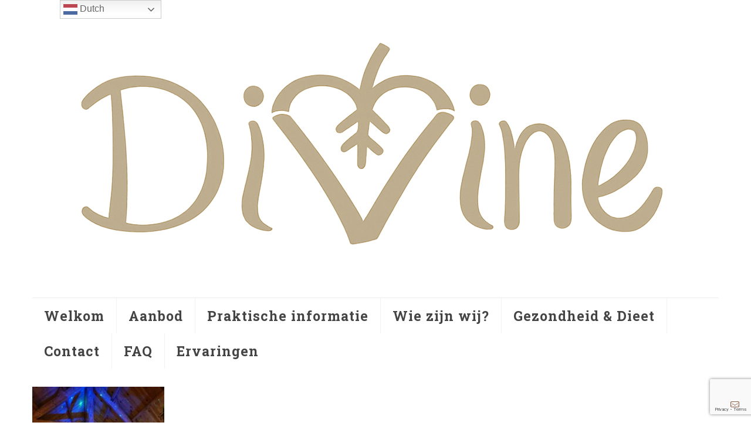

--- FILE ---
content_type: text/html; charset=utf-8
request_url: https://www.google.com/recaptcha/api2/anchor?ar=1&k=6LclHBgqAAAAAMURg3C3trJqwkdmJSHjJrN3oerx&co=aHR0cHM6Ly9kaXZpbmUtaGVhbGluZy5ubDo0NDM.&hl=en&v=PoyoqOPhxBO7pBk68S4YbpHZ&size=invisible&anchor-ms=20000&execute-ms=30000&cb=o06zc0bsizhl
body_size: 48656
content:
<!DOCTYPE HTML><html dir="ltr" lang="en"><head><meta http-equiv="Content-Type" content="text/html; charset=UTF-8">
<meta http-equiv="X-UA-Compatible" content="IE=edge">
<title>reCAPTCHA</title>
<style type="text/css">
/* cyrillic-ext */
@font-face {
  font-family: 'Roboto';
  font-style: normal;
  font-weight: 400;
  font-stretch: 100%;
  src: url(//fonts.gstatic.com/s/roboto/v48/KFO7CnqEu92Fr1ME7kSn66aGLdTylUAMa3GUBHMdazTgWw.woff2) format('woff2');
  unicode-range: U+0460-052F, U+1C80-1C8A, U+20B4, U+2DE0-2DFF, U+A640-A69F, U+FE2E-FE2F;
}
/* cyrillic */
@font-face {
  font-family: 'Roboto';
  font-style: normal;
  font-weight: 400;
  font-stretch: 100%;
  src: url(//fonts.gstatic.com/s/roboto/v48/KFO7CnqEu92Fr1ME7kSn66aGLdTylUAMa3iUBHMdazTgWw.woff2) format('woff2');
  unicode-range: U+0301, U+0400-045F, U+0490-0491, U+04B0-04B1, U+2116;
}
/* greek-ext */
@font-face {
  font-family: 'Roboto';
  font-style: normal;
  font-weight: 400;
  font-stretch: 100%;
  src: url(//fonts.gstatic.com/s/roboto/v48/KFO7CnqEu92Fr1ME7kSn66aGLdTylUAMa3CUBHMdazTgWw.woff2) format('woff2');
  unicode-range: U+1F00-1FFF;
}
/* greek */
@font-face {
  font-family: 'Roboto';
  font-style: normal;
  font-weight: 400;
  font-stretch: 100%;
  src: url(//fonts.gstatic.com/s/roboto/v48/KFO7CnqEu92Fr1ME7kSn66aGLdTylUAMa3-UBHMdazTgWw.woff2) format('woff2');
  unicode-range: U+0370-0377, U+037A-037F, U+0384-038A, U+038C, U+038E-03A1, U+03A3-03FF;
}
/* math */
@font-face {
  font-family: 'Roboto';
  font-style: normal;
  font-weight: 400;
  font-stretch: 100%;
  src: url(//fonts.gstatic.com/s/roboto/v48/KFO7CnqEu92Fr1ME7kSn66aGLdTylUAMawCUBHMdazTgWw.woff2) format('woff2');
  unicode-range: U+0302-0303, U+0305, U+0307-0308, U+0310, U+0312, U+0315, U+031A, U+0326-0327, U+032C, U+032F-0330, U+0332-0333, U+0338, U+033A, U+0346, U+034D, U+0391-03A1, U+03A3-03A9, U+03B1-03C9, U+03D1, U+03D5-03D6, U+03F0-03F1, U+03F4-03F5, U+2016-2017, U+2034-2038, U+203C, U+2040, U+2043, U+2047, U+2050, U+2057, U+205F, U+2070-2071, U+2074-208E, U+2090-209C, U+20D0-20DC, U+20E1, U+20E5-20EF, U+2100-2112, U+2114-2115, U+2117-2121, U+2123-214F, U+2190, U+2192, U+2194-21AE, U+21B0-21E5, U+21F1-21F2, U+21F4-2211, U+2213-2214, U+2216-22FF, U+2308-230B, U+2310, U+2319, U+231C-2321, U+2336-237A, U+237C, U+2395, U+239B-23B7, U+23D0, U+23DC-23E1, U+2474-2475, U+25AF, U+25B3, U+25B7, U+25BD, U+25C1, U+25CA, U+25CC, U+25FB, U+266D-266F, U+27C0-27FF, U+2900-2AFF, U+2B0E-2B11, U+2B30-2B4C, U+2BFE, U+3030, U+FF5B, U+FF5D, U+1D400-1D7FF, U+1EE00-1EEFF;
}
/* symbols */
@font-face {
  font-family: 'Roboto';
  font-style: normal;
  font-weight: 400;
  font-stretch: 100%;
  src: url(//fonts.gstatic.com/s/roboto/v48/KFO7CnqEu92Fr1ME7kSn66aGLdTylUAMaxKUBHMdazTgWw.woff2) format('woff2');
  unicode-range: U+0001-000C, U+000E-001F, U+007F-009F, U+20DD-20E0, U+20E2-20E4, U+2150-218F, U+2190, U+2192, U+2194-2199, U+21AF, U+21E6-21F0, U+21F3, U+2218-2219, U+2299, U+22C4-22C6, U+2300-243F, U+2440-244A, U+2460-24FF, U+25A0-27BF, U+2800-28FF, U+2921-2922, U+2981, U+29BF, U+29EB, U+2B00-2BFF, U+4DC0-4DFF, U+FFF9-FFFB, U+10140-1018E, U+10190-1019C, U+101A0, U+101D0-101FD, U+102E0-102FB, U+10E60-10E7E, U+1D2C0-1D2D3, U+1D2E0-1D37F, U+1F000-1F0FF, U+1F100-1F1AD, U+1F1E6-1F1FF, U+1F30D-1F30F, U+1F315, U+1F31C, U+1F31E, U+1F320-1F32C, U+1F336, U+1F378, U+1F37D, U+1F382, U+1F393-1F39F, U+1F3A7-1F3A8, U+1F3AC-1F3AF, U+1F3C2, U+1F3C4-1F3C6, U+1F3CA-1F3CE, U+1F3D4-1F3E0, U+1F3ED, U+1F3F1-1F3F3, U+1F3F5-1F3F7, U+1F408, U+1F415, U+1F41F, U+1F426, U+1F43F, U+1F441-1F442, U+1F444, U+1F446-1F449, U+1F44C-1F44E, U+1F453, U+1F46A, U+1F47D, U+1F4A3, U+1F4B0, U+1F4B3, U+1F4B9, U+1F4BB, U+1F4BF, U+1F4C8-1F4CB, U+1F4D6, U+1F4DA, U+1F4DF, U+1F4E3-1F4E6, U+1F4EA-1F4ED, U+1F4F7, U+1F4F9-1F4FB, U+1F4FD-1F4FE, U+1F503, U+1F507-1F50B, U+1F50D, U+1F512-1F513, U+1F53E-1F54A, U+1F54F-1F5FA, U+1F610, U+1F650-1F67F, U+1F687, U+1F68D, U+1F691, U+1F694, U+1F698, U+1F6AD, U+1F6B2, U+1F6B9-1F6BA, U+1F6BC, U+1F6C6-1F6CF, U+1F6D3-1F6D7, U+1F6E0-1F6EA, U+1F6F0-1F6F3, U+1F6F7-1F6FC, U+1F700-1F7FF, U+1F800-1F80B, U+1F810-1F847, U+1F850-1F859, U+1F860-1F887, U+1F890-1F8AD, U+1F8B0-1F8BB, U+1F8C0-1F8C1, U+1F900-1F90B, U+1F93B, U+1F946, U+1F984, U+1F996, U+1F9E9, U+1FA00-1FA6F, U+1FA70-1FA7C, U+1FA80-1FA89, U+1FA8F-1FAC6, U+1FACE-1FADC, U+1FADF-1FAE9, U+1FAF0-1FAF8, U+1FB00-1FBFF;
}
/* vietnamese */
@font-face {
  font-family: 'Roboto';
  font-style: normal;
  font-weight: 400;
  font-stretch: 100%;
  src: url(//fonts.gstatic.com/s/roboto/v48/KFO7CnqEu92Fr1ME7kSn66aGLdTylUAMa3OUBHMdazTgWw.woff2) format('woff2');
  unicode-range: U+0102-0103, U+0110-0111, U+0128-0129, U+0168-0169, U+01A0-01A1, U+01AF-01B0, U+0300-0301, U+0303-0304, U+0308-0309, U+0323, U+0329, U+1EA0-1EF9, U+20AB;
}
/* latin-ext */
@font-face {
  font-family: 'Roboto';
  font-style: normal;
  font-weight: 400;
  font-stretch: 100%;
  src: url(//fonts.gstatic.com/s/roboto/v48/KFO7CnqEu92Fr1ME7kSn66aGLdTylUAMa3KUBHMdazTgWw.woff2) format('woff2');
  unicode-range: U+0100-02BA, U+02BD-02C5, U+02C7-02CC, U+02CE-02D7, U+02DD-02FF, U+0304, U+0308, U+0329, U+1D00-1DBF, U+1E00-1E9F, U+1EF2-1EFF, U+2020, U+20A0-20AB, U+20AD-20C0, U+2113, U+2C60-2C7F, U+A720-A7FF;
}
/* latin */
@font-face {
  font-family: 'Roboto';
  font-style: normal;
  font-weight: 400;
  font-stretch: 100%;
  src: url(//fonts.gstatic.com/s/roboto/v48/KFO7CnqEu92Fr1ME7kSn66aGLdTylUAMa3yUBHMdazQ.woff2) format('woff2');
  unicode-range: U+0000-00FF, U+0131, U+0152-0153, U+02BB-02BC, U+02C6, U+02DA, U+02DC, U+0304, U+0308, U+0329, U+2000-206F, U+20AC, U+2122, U+2191, U+2193, U+2212, U+2215, U+FEFF, U+FFFD;
}
/* cyrillic-ext */
@font-face {
  font-family: 'Roboto';
  font-style: normal;
  font-weight: 500;
  font-stretch: 100%;
  src: url(//fonts.gstatic.com/s/roboto/v48/KFO7CnqEu92Fr1ME7kSn66aGLdTylUAMa3GUBHMdazTgWw.woff2) format('woff2');
  unicode-range: U+0460-052F, U+1C80-1C8A, U+20B4, U+2DE0-2DFF, U+A640-A69F, U+FE2E-FE2F;
}
/* cyrillic */
@font-face {
  font-family: 'Roboto';
  font-style: normal;
  font-weight: 500;
  font-stretch: 100%;
  src: url(//fonts.gstatic.com/s/roboto/v48/KFO7CnqEu92Fr1ME7kSn66aGLdTylUAMa3iUBHMdazTgWw.woff2) format('woff2');
  unicode-range: U+0301, U+0400-045F, U+0490-0491, U+04B0-04B1, U+2116;
}
/* greek-ext */
@font-face {
  font-family: 'Roboto';
  font-style: normal;
  font-weight: 500;
  font-stretch: 100%;
  src: url(//fonts.gstatic.com/s/roboto/v48/KFO7CnqEu92Fr1ME7kSn66aGLdTylUAMa3CUBHMdazTgWw.woff2) format('woff2');
  unicode-range: U+1F00-1FFF;
}
/* greek */
@font-face {
  font-family: 'Roboto';
  font-style: normal;
  font-weight: 500;
  font-stretch: 100%;
  src: url(//fonts.gstatic.com/s/roboto/v48/KFO7CnqEu92Fr1ME7kSn66aGLdTylUAMa3-UBHMdazTgWw.woff2) format('woff2');
  unicode-range: U+0370-0377, U+037A-037F, U+0384-038A, U+038C, U+038E-03A1, U+03A3-03FF;
}
/* math */
@font-face {
  font-family: 'Roboto';
  font-style: normal;
  font-weight: 500;
  font-stretch: 100%;
  src: url(//fonts.gstatic.com/s/roboto/v48/KFO7CnqEu92Fr1ME7kSn66aGLdTylUAMawCUBHMdazTgWw.woff2) format('woff2');
  unicode-range: U+0302-0303, U+0305, U+0307-0308, U+0310, U+0312, U+0315, U+031A, U+0326-0327, U+032C, U+032F-0330, U+0332-0333, U+0338, U+033A, U+0346, U+034D, U+0391-03A1, U+03A3-03A9, U+03B1-03C9, U+03D1, U+03D5-03D6, U+03F0-03F1, U+03F4-03F5, U+2016-2017, U+2034-2038, U+203C, U+2040, U+2043, U+2047, U+2050, U+2057, U+205F, U+2070-2071, U+2074-208E, U+2090-209C, U+20D0-20DC, U+20E1, U+20E5-20EF, U+2100-2112, U+2114-2115, U+2117-2121, U+2123-214F, U+2190, U+2192, U+2194-21AE, U+21B0-21E5, U+21F1-21F2, U+21F4-2211, U+2213-2214, U+2216-22FF, U+2308-230B, U+2310, U+2319, U+231C-2321, U+2336-237A, U+237C, U+2395, U+239B-23B7, U+23D0, U+23DC-23E1, U+2474-2475, U+25AF, U+25B3, U+25B7, U+25BD, U+25C1, U+25CA, U+25CC, U+25FB, U+266D-266F, U+27C0-27FF, U+2900-2AFF, U+2B0E-2B11, U+2B30-2B4C, U+2BFE, U+3030, U+FF5B, U+FF5D, U+1D400-1D7FF, U+1EE00-1EEFF;
}
/* symbols */
@font-face {
  font-family: 'Roboto';
  font-style: normal;
  font-weight: 500;
  font-stretch: 100%;
  src: url(//fonts.gstatic.com/s/roboto/v48/KFO7CnqEu92Fr1ME7kSn66aGLdTylUAMaxKUBHMdazTgWw.woff2) format('woff2');
  unicode-range: U+0001-000C, U+000E-001F, U+007F-009F, U+20DD-20E0, U+20E2-20E4, U+2150-218F, U+2190, U+2192, U+2194-2199, U+21AF, U+21E6-21F0, U+21F3, U+2218-2219, U+2299, U+22C4-22C6, U+2300-243F, U+2440-244A, U+2460-24FF, U+25A0-27BF, U+2800-28FF, U+2921-2922, U+2981, U+29BF, U+29EB, U+2B00-2BFF, U+4DC0-4DFF, U+FFF9-FFFB, U+10140-1018E, U+10190-1019C, U+101A0, U+101D0-101FD, U+102E0-102FB, U+10E60-10E7E, U+1D2C0-1D2D3, U+1D2E0-1D37F, U+1F000-1F0FF, U+1F100-1F1AD, U+1F1E6-1F1FF, U+1F30D-1F30F, U+1F315, U+1F31C, U+1F31E, U+1F320-1F32C, U+1F336, U+1F378, U+1F37D, U+1F382, U+1F393-1F39F, U+1F3A7-1F3A8, U+1F3AC-1F3AF, U+1F3C2, U+1F3C4-1F3C6, U+1F3CA-1F3CE, U+1F3D4-1F3E0, U+1F3ED, U+1F3F1-1F3F3, U+1F3F5-1F3F7, U+1F408, U+1F415, U+1F41F, U+1F426, U+1F43F, U+1F441-1F442, U+1F444, U+1F446-1F449, U+1F44C-1F44E, U+1F453, U+1F46A, U+1F47D, U+1F4A3, U+1F4B0, U+1F4B3, U+1F4B9, U+1F4BB, U+1F4BF, U+1F4C8-1F4CB, U+1F4D6, U+1F4DA, U+1F4DF, U+1F4E3-1F4E6, U+1F4EA-1F4ED, U+1F4F7, U+1F4F9-1F4FB, U+1F4FD-1F4FE, U+1F503, U+1F507-1F50B, U+1F50D, U+1F512-1F513, U+1F53E-1F54A, U+1F54F-1F5FA, U+1F610, U+1F650-1F67F, U+1F687, U+1F68D, U+1F691, U+1F694, U+1F698, U+1F6AD, U+1F6B2, U+1F6B9-1F6BA, U+1F6BC, U+1F6C6-1F6CF, U+1F6D3-1F6D7, U+1F6E0-1F6EA, U+1F6F0-1F6F3, U+1F6F7-1F6FC, U+1F700-1F7FF, U+1F800-1F80B, U+1F810-1F847, U+1F850-1F859, U+1F860-1F887, U+1F890-1F8AD, U+1F8B0-1F8BB, U+1F8C0-1F8C1, U+1F900-1F90B, U+1F93B, U+1F946, U+1F984, U+1F996, U+1F9E9, U+1FA00-1FA6F, U+1FA70-1FA7C, U+1FA80-1FA89, U+1FA8F-1FAC6, U+1FACE-1FADC, U+1FADF-1FAE9, U+1FAF0-1FAF8, U+1FB00-1FBFF;
}
/* vietnamese */
@font-face {
  font-family: 'Roboto';
  font-style: normal;
  font-weight: 500;
  font-stretch: 100%;
  src: url(//fonts.gstatic.com/s/roboto/v48/KFO7CnqEu92Fr1ME7kSn66aGLdTylUAMa3OUBHMdazTgWw.woff2) format('woff2');
  unicode-range: U+0102-0103, U+0110-0111, U+0128-0129, U+0168-0169, U+01A0-01A1, U+01AF-01B0, U+0300-0301, U+0303-0304, U+0308-0309, U+0323, U+0329, U+1EA0-1EF9, U+20AB;
}
/* latin-ext */
@font-face {
  font-family: 'Roboto';
  font-style: normal;
  font-weight: 500;
  font-stretch: 100%;
  src: url(//fonts.gstatic.com/s/roboto/v48/KFO7CnqEu92Fr1ME7kSn66aGLdTylUAMa3KUBHMdazTgWw.woff2) format('woff2');
  unicode-range: U+0100-02BA, U+02BD-02C5, U+02C7-02CC, U+02CE-02D7, U+02DD-02FF, U+0304, U+0308, U+0329, U+1D00-1DBF, U+1E00-1E9F, U+1EF2-1EFF, U+2020, U+20A0-20AB, U+20AD-20C0, U+2113, U+2C60-2C7F, U+A720-A7FF;
}
/* latin */
@font-face {
  font-family: 'Roboto';
  font-style: normal;
  font-weight: 500;
  font-stretch: 100%;
  src: url(//fonts.gstatic.com/s/roboto/v48/KFO7CnqEu92Fr1ME7kSn66aGLdTylUAMa3yUBHMdazQ.woff2) format('woff2');
  unicode-range: U+0000-00FF, U+0131, U+0152-0153, U+02BB-02BC, U+02C6, U+02DA, U+02DC, U+0304, U+0308, U+0329, U+2000-206F, U+20AC, U+2122, U+2191, U+2193, U+2212, U+2215, U+FEFF, U+FFFD;
}
/* cyrillic-ext */
@font-face {
  font-family: 'Roboto';
  font-style: normal;
  font-weight: 900;
  font-stretch: 100%;
  src: url(//fonts.gstatic.com/s/roboto/v48/KFO7CnqEu92Fr1ME7kSn66aGLdTylUAMa3GUBHMdazTgWw.woff2) format('woff2');
  unicode-range: U+0460-052F, U+1C80-1C8A, U+20B4, U+2DE0-2DFF, U+A640-A69F, U+FE2E-FE2F;
}
/* cyrillic */
@font-face {
  font-family: 'Roboto';
  font-style: normal;
  font-weight: 900;
  font-stretch: 100%;
  src: url(//fonts.gstatic.com/s/roboto/v48/KFO7CnqEu92Fr1ME7kSn66aGLdTylUAMa3iUBHMdazTgWw.woff2) format('woff2');
  unicode-range: U+0301, U+0400-045F, U+0490-0491, U+04B0-04B1, U+2116;
}
/* greek-ext */
@font-face {
  font-family: 'Roboto';
  font-style: normal;
  font-weight: 900;
  font-stretch: 100%;
  src: url(//fonts.gstatic.com/s/roboto/v48/KFO7CnqEu92Fr1ME7kSn66aGLdTylUAMa3CUBHMdazTgWw.woff2) format('woff2');
  unicode-range: U+1F00-1FFF;
}
/* greek */
@font-face {
  font-family: 'Roboto';
  font-style: normal;
  font-weight: 900;
  font-stretch: 100%;
  src: url(//fonts.gstatic.com/s/roboto/v48/KFO7CnqEu92Fr1ME7kSn66aGLdTylUAMa3-UBHMdazTgWw.woff2) format('woff2');
  unicode-range: U+0370-0377, U+037A-037F, U+0384-038A, U+038C, U+038E-03A1, U+03A3-03FF;
}
/* math */
@font-face {
  font-family: 'Roboto';
  font-style: normal;
  font-weight: 900;
  font-stretch: 100%;
  src: url(//fonts.gstatic.com/s/roboto/v48/KFO7CnqEu92Fr1ME7kSn66aGLdTylUAMawCUBHMdazTgWw.woff2) format('woff2');
  unicode-range: U+0302-0303, U+0305, U+0307-0308, U+0310, U+0312, U+0315, U+031A, U+0326-0327, U+032C, U+032F-0330, U+0332-0333, U+0338, U+033A, U+0346, U+034D, U+0391-03A1, U+03A3-03A9, U+03B1-03C9, U+03D1, U+03D5-03D6, U+03F0-03F1, U+03F4-03F5, U+2016-2017, U+2034-2038, U+203C, U+2040, U+2043, U+2047, U+2050, U+2057, U+205F, U+2070-2071, U+2074-208E, U+2090-209C, U+20D0-20DC, U+20E1, U+20E5-20EF, U+2100-2112, U+2114-2115, U+2117-2121, U+2123-214F, U+2190, U+2192, U+2194-21AE, U+21B0-21E5, U+21F1-21F2, U+21F4-2211, U+2213-2214, U+2216-22FF, U+2308-230B, U+2310, U+2319, U+231C-2321, U+2336-237A, U+237C, U+2395, U+239B-23B7, U+23D0, U+23DC-23E1, U+2474-2475, U+25AF, U+25B3, U+25B7, U+25BD, U+25C1, U+25CA, U+25CC, U+25FB, U+266D-266F, U+27C0-27FF, U+2900-2AFF, U+2B0E-2B11, U+2B30-2B4C, U+2BFE, U+3030, U+FF5B, U+FF5D, U+1D400-1D7FF, U+1EE00-1EEFF;
}
/* symbols */
@font-face {
  font-family: 'Roboto';
  font-style: normal;
  font-weight: 900;
  font-stretch: 100%;
  src: url(//fonts.gstatic.com/s/roboto/v48/KFO7CnqEu92Fr1ME7kSn66aGLdTylUAMaxKUBHMdazTgWw.woff2) format('woff2');
  unicode-range: U+0001-000C, U+000E-001F, U+007F-009F, U+20DD-20E0, U+20E2-20E4, U+2150-218F, U+2190, U+2192, U+2194-2199, U+21AF, U+21E6-21F0, U+21F3, U+2218-2219, U+2299, U+22C4-22C6, U+2300-243F, U+2440-244A, U+2460-24FF, U+25A0-27BF, U+2800-28FF, U+2921-2922, U+2981, U+29BF, U+29EB, U+2B00-2BFF, U+4DC0-4DFF, U+FFF9-FFFB, U+10140-1018E, U+10190-1019C, U+101A0, U+101D0-101FD, U+102E0-102FB, U+10E60-10E7E, U+1D2C0-1D2D3, U+1D2E0-1D37F, U+1F000-1F0FF, U+1F100-1F1AD, U+1F1E6-1F1FF, U+1F30D-1F30F, U+1F315, U+1F31C, U+1F31E, U+1F320-1F32C, U+1F336, U+1F378, U+1F37D, U+1F382, U+1F393-1F39F, U+1F3A7-1F3A8, U+1F3AC-1F3AF, U+1F3C2, U+1F3C4-1F3C6, U+1F3CA-1F3CE, U+1F3D4-1F3E0, U+1F3ED, U+1F3F1-1F3F3, U+1F3F5-1F3F7, U+1F408, U+1F415, U+1F41F, U+1F426, U+1F43F, U+1F441-1F442, U+1F444, U+1F446-1F449, U+1F44C-1F44E, U+1F453, U+1F46A, U+1F47D, U+1F4A3, U+1F4B0, U+1F4B3, U+1F4B9, U+1F4BB, U+1F4BF, U+1F4C8-1F4CB, U+1F4D6, U+1F4DA, U+1F4DF, U+1F4E3-1F4E6, U+1F4EA-1F4ED, U+1F4F7, U+1F4F9-1F4FB, U+1F4FD-1F4FE, U+1F503, U+1F507-1F50B, U+1F50D, U+1F512-1F513, U+1F53E-1F54A, U+1F54F-1F5FA, U+1F610, U+1F650-1F67F, U+1F687, U+1F68D, U+1F691, U+1F694, U+1F698, U+1F6AD, U+1F6B2, U+1F6B9-1F6BA, U+1F6BC, U+1F6C6-1F6CF, U+1F6D3-1F6D7, U+1F6E0-1F6EA, U+1F6F0-1F6F3, U+1F6F7-1F6FC, U+1F700-1F7FF, U+1F800-1F80B, U+1F810-1F847, U+1F850-1F859, U+1F860-1F887, U+1F890-1F8AD, U+1F8B0-1F8BB, U+1F8C0-1F8C1, U+1F900-1F90B, U+1F93B, U+1F946, U+1F984, U+1F996, U+1F9E9, U+1FA00-1FA6F, U+1FA70-1FA7C, U+1FA80-1FA89, U+1FA8F-1FAC6, U+1FACE-1FADC, U+1FADF-1FAE9, U+1FAF0-1FAF8, U+1FB00-1FBFF;
}
/* vietnamese */
@font-face {
  font-family: 'Roboto';
  font-style: normal;
  font-weight: 900;
  font-stretch: 100%;
  src: url(//fonts.gstatic.com/s/roboto/v48/KFO7CnqEu92Fr1ME7kSn66aGLdTylUAMa3OUBHMdazTgWw.woff2) format('woff2');
  unicode-range: U+0102-0103, U+0110-0111, U+0128-0129, U+0168-0169, U+01A0-01A1, U+01AF-01B0, U+0300-0301, U+0303-0304, U+0308-0309, U+0323, U+0329, U+1EA0-1EF9, U+20AB;
}
/* latin-ext */
@font-face {
  font-family: 'Roboto';
  font-style: normal;
  font-weight: 900;
  font-stretch: 100%;
  src: url(//fonts.gstatic.com/s/roboto/v48/KFO7CnqEu92Fr1ME7kSn66aGLdTylUAMa3KUBHMdazTgWw.woff2) format('woff2');
  unicode-range: U+0100-02BA, U+02BD-02C5, U+02C7-02CC, U+02CE-02D7, U+02DD-02FF, U+0304, U+0308, U+0329, U+1D00-1DBF, U+1E00-1E9F, U+1EF2-1EFF, U+2020, U+20A0-20AB, U+20AD-20C0, U+2113, U+2C60-2C7F, U+A720-A7FF;
}
/* latin */
@font-face {
  font-family: 'Roboto';
  font-style: normal;
  font-weight: 900;
  font-stretch: 100%;
  src: url(//fonts.gstatic.com/s/roboto/v48/KFO7CnqEu92Fr1ME7kSn66aGLdTylUAMa3yUBHMdazQ.woff2) format('woff2');
  unicode-range: U+0000-00FF, U+0131, U+0152-0153, U+02BB-02BC, U+02C6, U+02DA, U+02DC, U+0304, U+0308, U+0329, U+2000-206F, U+20AC, U+2122, U+2191, U+2193, U+2212, U+2215, U+FEFF, U+FFFD;
}

</style>
<link rel="stylesheet" type="text/css" href="https://www.gstatic.com/recaptcha/releases/PoyoqOPhxBO7pBk68S4YbpHZ/styles__ltr.css">
<script nonce="7V8gJKCTddBaDdQO2nr6mw" type="text/javascript">window['__recaptcha_api'] = 'https://www.google.com/recaptcha/api2/';</script>
<script type="text/javascript" src="https://www.gstatic.com/recaptcha/releases/PoyoqOPhxBO7pBk68S4YbpHZ/recaptcha__en.js" nonce="7V8gJKCTddBaDdQO2nr6mw">
      
    </script></head>
<body><div id="rc-anchor-alert" class="rc-anchor-alert"></div>
<input type="hidden" id="recaptcha-token" value="[base64]">
<script type="text/javascript" nonce="7V8gJKCTddBaDdQO2nr6mw">
      recaptcha.anchor.Main.init("[\x22ainput\x22,[\x22bgdata\x22,\x22\x22,\[base64]/[base64]/bmV3IFpbdF0obVswXSk6Sz09Mj9uZXcgWlt0XShtWzBdLG1bMV0pOks9PTM/bmV3IFpbdF0obVswXSxtWzFdLG1bMl0pOks9PTQ/[base64]/[base64]/[base64]/[base64]/[base64]/[base64]/[base64]/[base64]/[base64]/[base64]/[base64]/[base64]/[base64]/[base64]\\u003d\\u003d\x22,\[base64]\\u003d\\u003d\x22,\x22wq/DgXLDnVbDoD/DmcKzPHPDpTXCuTTDuy1bwq14wrJowqDDmDUZwrjCsVhrw6vDtSXCp1fClCLDkMKCw4wLw7bDssKHJQLCvnrDuxlaAkHDnMOBwrjCtsOUB8KNw78DwobDiQYTw4HCtHN3fMKGw6HClsK6FMKkwrYuwozDt8ObWMKVwo/Csi/[base64]/[base64]/CkMOXYEtEXg3Ds3klOsOTG3PCjDAHwrjDk8OLVMK2w53DhXXCtMKUwrlSwqJCYcKSw7TDoMOvw7Bcw67DvcKBwq3DliPCpDbCiG/Cn8KZw7LDvQfCh8OOwr/DjsKaHUQGw6Raw5RfYcOkUxLDhcKTQDXDpsOSE3DClz3DpsKvCMODTEQHwp/Cjlo6w4cQwqEQwrHCpjLDlMKIFMK/w4kaYCIfFcOfW8KlBXrCtHB6w5cEbERXw6zCucK+SkDCrkvCucKAD27DqsOtZixGA8KSw5zCgiRTw5LDusKbw47CjkE1W8OWWw0TTDkZw7IWfUZTZ8K8w59GB0x+XELDscK9w7/CoMKcw7t0QhY+woDCrR7ChhXDusOvwrw3JsOrAXp+w5NAMMKtwqw+FsOtw7k+wr3Dm0LCgsOWNcOMT8KXEMKcYcKTd8OGwqw+OxzDk3rDpAYSwpZgwpwnLXY6DMKLBMOlCcOAS8OIdsOGwpHCtU/Ct8KGwrMMXMOfHsKLwpABAMKLSsOKwrPDqRMswrUAQTPDt8KQacOwKMO9wqB8w7/Ct8O1HCJed8KoPcObdsKuFhB0PMKLw7bCjyHDsMO8wrtDAcKhNW0OdMOGwqjCnMO2QsODw7EBB8Oyw6YccGrDoVLDmsOcwpJxTMKVw7krHyJlwroxPMOeBcOmw6I7fcK4EDQRwp/CqcKWwqR6w6vDgcKqCELCvXDCuU0pO8KGw5Q9wrXCv28REU8ZDkkdwqsHIG58A8O9En8kPkfCl8K9C8KEwrbDg8Ocw4DDuysOM8KkwrjDmT9qM8OOw61aN2/CjxxlPnMCw4HDoMODwqHDp2LDnAFhf8K9cFwmwrLDm0A6wqLDnybCglpCwrXCngs9DwbDi2I5woHClE/Cn8KKwq0OdcONwq1qKwHDl2LDnX1yBcKJw78McMOMADM4FxEiDDLCgzNyDMOAJcOBwrEhA0ExwpkiwqfCqn90JsOtfcO3eT7DrwVmRMOzw63Dh8O+LMOdw75uw6PDmzIMGU4CJcOiC2rCj8K1w78tAcOSwp1jFHI1w7XDvsOpwqjCrcKaDMO/w6snfcKtwo7DpxDCh8KuHcKuw7A+wqPCjAkTRyDCoMKzLWNwMcOAGAtXGAvDoTHDpMOpw6vDnTwkCxUPGw/[base64]/X3AQN0rDh1lGwpPDkgwjw5LDm8OJSMKvKx3Dr8OHZ0PCrXMpflvDl8KVw6sBX8O1woU3w4Ztwq1QwpjDo8KJfMOpwrwGw4J0RcOwfMKNw6/[base64]/DgcK8PGzDgsKAPkYVRcKKEDp9TcOOOynDiMKnw6k7w7fCsMKZwpAewpAOwqPDinXDqWbCgMK5EsKHIyrCosKTI0TCsMKcCMONw4Quw5VcW1YKw4wsMS7CkcKcw7/Dh2Vrwod0TsKuEcO+OcK6wpE9NX5Yw5XDtsKhB8KVw5TCqcO0QUN8cMKmw4HDgcKtwq7CssKGGW7CmcO3w5rCiXXDlwLDrCEZWQvDlMOuwqUjOMKXw5d0F8OLfcOiw6MdTkXCuijCv2nDsk7DsMOwBA/[base64]/wr11woR9w7RLw7/[base64]/CvVQDc8KXw5jDt8KcUl3DpEwjw7HDlMOlwrVtM3fDhcKxSsKUOcOdwq18GAvCt8KvXSfDpMK2JQRqZMOIw7HCuD/[base64]/CkcOTw7UqawY/[base64]/CrDLChMK+Dj7DphnDtzdrw4/DhCEqwrc0w57Dsk7DsE1LTFHCgEghwo7DiEbDucOceU7DlW4XwrpTbV/ChcKzw7NVw7rCrBE3BwQKw5k0X8OOF0vCtcOow6UOeMKDEsKPw5QCwq13wqldw7DCjcKJSR/ChxzCpcOtL8KEwrwIw4LCo8KGw7PDlFTDhkTDjDYYD8KQwow8wp4pw4VlfsOjCMK9w47DhMOxUiLCmF7DicO+wr7CqH7CpMK1woxGwogBwqIxwo1zcsObfyPCiMOqfFB1L8O/w4ZoelEcw6YxwrDDgUpGacO1wpYmw5VYMcOOH8Knw4/DnMOrdn7DpCTDmwbChsODMcKaw4IbTzfDsRzCqsOZw4XCscKPw4DCmEjCgsO0woXDg8O1wqDCm8O2P8K6I2w5DGDCicO/w6vCrgdwZ09aHMOGe0QKwp/[base64]/Cr8KCLcOrw4bDqsK2w4PDok/ClnsAwr/Ci8Owwpkaw7oqw57DqMKlw7YcfsKjLsOYdMKmw4fDgV4cAG4xw7LCrhskwpLDtsO+w6VgLsOZw7NSw4PCisKGwpZQwoIMOB5/EcKIwq1jwrh4Bn3DjsKEdyc+wqgeD2fDjMOnw51LZ8OfwqzDmnciw4ltw6rDlVbDsHt4wpjDhB0qIUVhI0RvW8KUwpgMwoBvQsOFwrNowqMZe0fCvsKXw5tbw75DFsO5w63DkSNLwpPDpX/DjAFdPksfw6IXWMKPKcKUw7law50GJ8Oiw7LCgUXCohjCscKzw6LCi8OgbCbDgi/CpQBiwrcYw6poGC8JworDi8KNe3FbWsOFw6dyEFciwoURPW/Csxx9WMOCwocDwpB3CsOGfsKQaj0wwovChThsVis/[base64]/w4d2R2ZzwprDvA/[base64]/wpdkdE8uwr9Te0nCrcO5wqHCpsKiwokvw6o9InhKOClQQ357w4FSwrnDncKYwq7CiFDDlMKqw43Cgn9vw7JRw5U0w73DniPChcKgw7nCp8OIw4TCmBg3a8KPS8KHw7FdY8KlwpnChMONHsODQMKewrrCr1ILw51Uw7fDtsKrCMOVS2HCv8OWw4wSw7/[base64]/CjXUBwpVcQSzDmgdxB3bCl8OAwqc0w5MBUcK4VcKJwpDCtcKLFx3Cn8KoesOBGgNeD8OvSzJ8FcOUwrcKw5fDpi/[base64]/w7XDtHnDsBjCnsK7VmfDj2LDiQHDjD7Di1vDvcKIwqkrUcK+Z2vCgX9qXTLChMKfw60ywrg3a8OLwo55w4DCgMObw5RzwrnDi8KZw53DrGbDmwwBwqHDjHDChQEHUEVuci4hwrhKeMORwodZw6Jzwp7DjQXDj1FQHg9Hw5PDnMO7B1gDwpzDsMOww4nDvsO6fG/Cj8K4FX7ChgLCgXrDuMOewqjClQtLw61gShgLPMKFfTbDlkIAAlrDksOOw5DDicKCWxDDqsO1w7JzKcKVw7DDkcO0w4fCisOqbcKjwqsJw55Xwo3DicKzwoTDncK/wpXDu8K2w43CgUtoIAzCr8OpG8KPOHM0woo4w6DDh8KOw7zDim/ChMKVwqHChB1EEBAJIHnDom/[base64]/DgMKWw5gmVwxtwoQABhnCrhDCuwfCnBFXw7oTS8Kwwq3Dpydtwq91L0PDryXCkcKiHVRYw48NT8OzwqI6XMK6w5ExH07DoGrCvwZ1w6rCq8KWw6ENwoRAOSjCr8O/w5PDn1A9w5HCn3zDh8OEFiRvwoZXccOrw78uV8KRacKHAcKDw63CucKnwqo4PsKAwqsUCALCsBMNOX7CoQlRbcK4H8OrGikbwotpwrXCt8KEZcOBw5LDl8KXV8OudcOpS8K6wqjDpWXDohYLWx8/[base64]/[base64]/wqA1acKsfBzCssOww4nDghvDph4nw7rDkFrClizCgwUSwoHCtcO8w7ojw7tPT8KwGlzCvcK7GMONwrPDpxQdwoHDhcK6BTZYcMOrJ2g/ZcOvQ2nDtcK9w5vCq2VscTIqw5jCjMOlw6F2w7fDrkrCqWxPw6zCrgROwoxVaTt1fWfCrMKww4zCt8KRw70zPxnCqSdJw4lVDcKXR8OlwonCnCwsaB3Cr0fCrFIIw6cuw5DDkg5QSUhEH8Khw5Jkw652wr8Xw6XDpQ/CohHCjsKiwq/DsDEqacKMwpfCiDwLV8OOw57DgMKWw6/[base64]/CpXEHwosdw6tHw5LDtV/DtsOLHsKRw6w7GMKdNcK/wqNcK8KBw55vw6HCicO5w73CsTHCg2tZdMO1w48eJBzCuMKLDsO0cMONTRc1D0jCqcOWBjwxTMOsSMOow6YqNCzDhidOETp0w5gAwr0+BMKgWcOZw6XDiXzCrXJMcyjDjRfDpMOlI8KwahwYw7k8dT7Dm2Bhwps8w4nCtMKucWbCr07DmsK/b8OPd8O0w5tqasO8CsOyVW/DvnRDDcOzw4zCiiQZwpbDn8OMLMOrScKSTywAwpNewrp4w5oEIh0Ce03CpTnCnMO2KTIVw4jCgcOCwoXCsit/[base64]/Cjww0DcKwwoVPHAvDn8KQBG/DhcOOFndaWR/DoXnCmnFsw7gld8KiUcOPw5nDicKtD2vDt8OFw5bDpsK7w5lpw7dIYsKPw4jCncKew4jDg3zCucKDLg10THjDk8OTwr4/JSVLwr/Dqh0rQcKiw7Q4eMKGekjCsR3CgUfDnG8cVDvDscK3w6NKE8ONTyjCpcOnSmthwqjDpMKawoXDhm/DmV4Pw51sW8KhIsOqb2QUwqfCjzPDhcOVBEnDhE0UwoDDksKgwowIB8KmVQXCi8K4ZU/CqWVEYcOuYsK/wpzDg8OZQsKmMcOHL3tswqDCvsKWwpzDu8KicD/DrMOWwo5qAcK3w7TDrcKKw7x6ES3CpsKJDgIVCRDDpMOtw7vCpMKReGcCd8OzG8OnwoEnwqsZcl3Dl8Ouwp0iwo3CiUHDmlrDtcKDZsOgZDsRGcObwp5XwpnDshPDqcOAUMOaRxfDgMK+WMKQw48qcnQaKmZqQsOBVW/CtMOFTcOQw7vDuMOENsOFwrxKwo3ChcKbw6Fkw4onE8OSLiFRw44YWsOYw6ZLwqEgwrjDm8Kxw4nCkwzCqsKUSsKabEF7aB1edMOPS8OJwo9EworDg8KwwqHCt8Kkw7jCmn9LBEg6RXYbSg9rwoPDksKAD8OEXWDCt3rDk8OSwr/DpxPDjMKwwpJVFRvDnQlSwo9afcKiw6QFw6l4M07DvcO2D8O/wqt7RTdPw4TCmMKUPjDCmcKnw6bDm0XCu8K8HllKwqtEw4VBMcOSwqcGUlvCv0V4w5FZGMOhe0nClQXChg/Ci2BoCsKaHMKtX8K2P8O8SsKCw74vNF1OFwTCocO+WjzDm8Kkw7nDpU7CocOgw6kjYS3DrzPCsG9/w5IvRMKoHsORwpFpDG41EsKRwpxmDcOtfUbDnXrDlxsrHwETZcKjwoUkd8KowqJswrttwqfCq15zwox3YBvDkcODW8O8IQbDlD9FW0jDmEvCrMO8UMOLHxQKbVvDucOrwpHDjQ/ChQAdwo/CkQLCiMK4w4bDtMOWFsOzw5rDgsO7VEgSFMKow5DDl2Z3w7/DunLCsMK5BHbCtkhRfzwUw53CsETCl8KRwrXDvFtbwoIPw65xwokcfErDjQjDpMKZw4HDrcKpbMKPal1MYR7Dv8KVLDfDoFoCwoHDql5uw5RzP3FoQglwwqTCuMKkAQk6wrXClnsAw74kwp7CqMO/QC7Dj8KcwrbCoUzDrzx1w4jCrsKdJsOSwovDi8KOw6ACwpJKMMO+C8KFNcO9woXChMOww5LDhErCvQHDs8OobcOrw5vCgMK+esOkwo8eWwTCsRXDoUx/wqvCkgFjwpjDiMODNcOeV8O7MmPDo2LCicOuT8Omw5JCw5jDtcOOwqjDnTA1PMOiKlLCnVrDjlnCmETCv2wBwoctAMK/w7zDvcK3wqhuXkfCpXlfKn7DqcO7eMKQUjFOw4ksdsO5acOnwoTCnsO7JijDicK9wqPDqTJ9wpHCgsODNMOseMODWhjCiMOsccO3RxAPw4tAwrLDkcOdD8OcJMOhwqnCuynCpw8Gw57Dvh/[base64]/DlcOgwppkw6zDuQjDnSQZGUBkVlvDocO4w71HehkSw5XDkcKfw7TCv0rChsKtZExiwobDskE8A8KLwrPDo8OnUMO7BcKdwoXDgFMbNynDkBXDl8KNw6XCikvDgsKSJh3DjcKQw4sZfnHDl0vDigHDnArCgDYnw7/ClzlQNTFGTsKpWEcUdxXDiMOQQnkMSMKfF8O/wr4nw6hMTcK8ZHEEw7PCvcKpOh/DtcKVNMK3w6xVw6MPfSJRwqXCtBHCoyJrw659w5E9K8KswpZLdQzCqMKZeQ09w5nDr8Obw5DDscOxwqbDkm3DmFbCnA/DombDpsK0QirCilovQsKbwppvw7rCtULDlMKyFmHDuk3DicKpWsOVEMObwpzDkXQDw6AewrNHCsKmwroMwqjDo0nDi8K1D0DCnSsKOsO/PHrDvgoeXG1LRMKvwp/ClsOjwplQKVzCgMKCSzkOw5EDCVbDr13Cj8OAYsK9H8OnWsK8wqrCpSjCrQzCncORw58aw51+H8Ogwr/[base64]/DnXQhLMKRaMOFXF5SCMOxwpBpwozCgQp8woguwpMcwpDCsid3GgZvJMKMwoLDhS/Cu8KHw4zChQjCpWHDpmYfwr3DozJcwpvDrAMJR8OfMmILOMKadcKOJCLDkcKxMsKQwonDiMK+FR5BwohpdlNawqZHw6jCp8Ohw5nCnRDDk8Opw4lSa8KBRmfCpMKUUmVsw6XCrgPCrsOuA8KNdHNKFQHDpMO/[base64]/EEnCoUJzwpgCc0PCtirDn8Ocwqsfw65LB8KlE8KybMOvZsOxw6LDpcOHw7nCg2Rdw7s6LkNKeiU4I8K7b8KGC8KXdMOZVEAbwrQ4wrrCtsKZP8K7YMOFwrN1GsOUwo0Bw5rCicOcwpt8w58/wpDDkyMTTwDDicO0XcOrwojDvsKcbsKLcMONcl/Dp8OkwqjClxt7wqbDkcKfDcOUw4kcDsOPw6vCmQ9EJAUSwrZjYGHDnXdtw73CkcO+woEuwofDtMOFwpbCtcKHN27ClkzCqQHDg8Ksw6lCd8KRAsKawrZrFw/CmU/CqyMxw65HAWXCgsK4wpnCqEwHLH5Lw7Fhw71jw5ggZxDDnm3CplFpwoUiw5cXw4N5w4/Di1HDmsKgwpfCoMKzahwxw5HDgiLDnsKjwpnDrBPCj0oYV0low5PDghDDrSoIKsOUU8Khw6oQOMOkwpXCtsK/J8KZKFggahgsasKsV8K7wpdoK0HCu8OWwokMDX8PwoQODD7CkkrCiml/w6PChcKHAgjDlhAJVsKyH8Ovw63CiRI1w4AUw4XCgQI9CMOhwo7ChcOdwqfDo8K4wqkhPMKwwqc6wqrDizh6cmscJ8Kywr/DkcOOwr/[base64]/CqsKIG8OZwo7CuyPCpcKKwrxXR8KmOUtrwqzCicKuw47Cih3DonBQw7rCpVYbw6Vmw7fCnsOiFjbCkMOfw4dTwpjChWNdUwnDiH7Dt8Kvw7PCqsK6EcKtw6luHcOgw4nCv8OzfDnDo3/ClDF/wrvDniTCusKEGBUdPl3CocKFSMO4UjjChzLCiMOgwoJPwovCpxbCvEZdw63DvSPChWvCncOJS8OMwr7DgGZLPmvDuDQvR8KUPcKXUXp1M3vDgxAbfn/DkCEaw4krwovCs8OfQcOIwrPCisO1wq/[base64]/Cl2XDgsOjGsK/NQbCtcK5SRbCoMO7ecOaUXTDsEHDiQzDtDN9csKkwotMw6bChMKSwpTCqX3CkGE5PzlVEE5UQsKsBRVew4/[base64]/[base64]/cHPDuHzCuCbDrwTCqMOvWcO9PMObwrBgM8K0w5BCe8KKwoIRNMK0w78xUSlgKX/Dr8OPTR/CiyHDkGnDhQjDvURwIcK3axc1w63DmMK0w6lOwq5XDsO3USnCpRbClcKuw69bSVrCisKawrIgd8KBwrDDr8O8RMOWwonCkyo0wovDh2lTOsKwwrnCicOVGcK/McORw4QudMKEw6ZxU8OOwp3DsxnCscKOdljCk8KRfMKjNsOFw7rCp8ORcATDgsO+wpLCh8O5ccKEwofDiMOuw7dHwrwTDCUaw6pgamc3RinDpyLDisOQBcOAZ8OYw75IJsOZF8ONw5wuw7PDj8Kdw6vDsiTDkcOKbsKrbDdARh/Dn8OARsORwr3Du8Kxw4xYw4PDolQYXVXCvQohQEYsGk8Dw542DMK/wrlWEh7CqCvDlsOlwr1WwrliFMKiGW/DoyMCccOpfjMcw7bDsMOULcK2B3V8w5dOD23Cp8OQeQ7Dtx9Vwq7CiMK3w7U4w7/Dh8KbXsOXWF7Du03CvcOXw6vCn08wwqLDlMOlwqfDjTQmwoQQw5M6WsKYEcK0woHDmEtlw4g/wpHDiTY3wqTDgsKIQwjDscKLOcOvVEUnB37CuBNIwoTDv8OaZMOfwoXCssOyCxMdw5JDwqA2RsO7O8OxBTUbLcOpUHoVw7oDF8OUw7TCk1FIUcKPeMO5N8Kaw7Y9wp04wpTDgMOew5nCuzA2RGnCkcKfw64Aw4AEPA/DkxvDpcO3Cx3Dq8KCwonCs8KSw7DCvyoqA2JCw6wEw6/DmsKMw5YuOMOCw5PDpR1DwpHCtVTDuz7Dn8KPw4g1wp4LSEZWw7lDNMKQwpYsTnfCiDLCv0xWw6dAw41HF0rDpTzDvcKMwpJMcMOGw7XClMOPbDolw6VgVjEXw7o3MMKqw5Bhw51JwpIwTsKrd8KMwqZSCA5OMm/CihJWN2XDnMKZCMKlEcOTC8KAI00Ww547WivDjlDClcOkwrzDosOHwr9vFk3DtMOyBnHDiBRkIkRKGsKsG8OQUMKfw5DDqx7DtsODw5HDmmgeUw5Mw7/DvcKwCsO3QMKfw4kgwqDCrcKpfMKdwpEqwonDnjY8BAN9w6fCtg8vCsKqw6oQwpPCmsOdWzJaOMO0EyvDpmLDiMO0BMKlNgHCgcOzwqXDij/ClsKRbAUOw6t7TzvChGBbwppZOMK4wqpDEcOxZxTDikFWw6N5w7HCnlgrwptcNsKaX33CiAXCr1J0Pmp8wrdvwpLCuWx8w5Rfw5p3a3HCq8ORBcO8wpLCkH4rZRtcGhnDo8KMw7XDiMKFw7NibMOgX3B9wonCkCp/w4DDjcK+FjXDssOqwoMcLHfCsRxZw5gCwobDnHIcTMKzQm5uw6gsDcKHwrMowq1YH8O8KMO0w6JbBQnDqHfDs8KSD8KoLsKXPsK5w4XCkcK0wrwFw5/Ct2pUw6rDgDvCkm1Bw40uLcKxBA/DncO7wpLDgMKsQMKpfsONDmFowrV+wrwXUMOWwofDsDbDkiJEasKYJ8KzwrHCvsKXwoXCu8OSwrDCsMKbb8KQPAItOsKFL3XDo8OQw7coRTsJEV/Cm8Orw7fDuzIZwqpiw4kWMUXCssKww6LCqMKuw7xkLsK3w7XDmVvDg8OwAWtXw4HDg1EGG8ODw54cw74wdcKWYxtsa0lrw7ZNwofCuBYKw4PCp8K6D2bCmsKdw5rDo8OEwqHCv8K0wqlJwplfw7LDqXFRwonDll8Zw7DDscKAwqpFw6XCtx8/wp7DhWHDnsKswqwKw4Ukf8KoBRdIw4HDgz3CoSjDqGHDpg3Ch8OaFQRTwq0hwp7CogvDkMOnw7AXwpJzE8OiwpLDjcKBwp/CojwzwprDq8O/Ih8awoXCuHhcdxQvw5jCkG4aEXTCtxDCnWrCpsOxwqjDiDbDjn3Dj8KDN1ZRw6TDuMK8wo3DuMONUsOCwrY/[base64]/DjzTDsBjDoE7CicOSasKpw49Jw6/[base64]/[base64]/DrsOGwrPCkcOewqbCpXLCoC7DjcOLwrxOwrHCs8KGZsKIwq1VdsO5w5DCkhwEAMKOw7Rzw7FcwpLDscO9w7xmM8O+DcOkwqfDrXjCtk/Di2kgViQjH3DCscK6JcOeXE5PMhHDqi58DyAEw6w4fwrDiSQLBRXCqDcpwrJzwochMMOIe8KKwobDmMO0W8Kdw54mMgohacKLwofDncKxwqAYw7J8w7DDtsKxVcO8wokDScK/wrEPw6vCvMOHw5JYGsKdKsOiSsOQw5Nfw6hGw4pAw6bCox0Rw5HCjcKow51+I8KwAC/DtMKSfAfCpkbDkcO/wrTCvTcJw4LDj8OCasOafcOBwqQAblFcw7nDvsObwpgRa2vDq8KRwpfDhkMPw57CtMOlUgnCr8OCLzfDqsOkHhXDrmcjwpbDrwHDm3YLw6o6XsO4Mk9Cw4bCpsOLw5DCq8Knw4XDqz1uLcKRwozCrMKVCBFaw57Dg0h2w63ChGNPw5/DocO6C0PDgG7CqsK2IUJ5w77Cj8Ouw7QPwoTCh8OIwop1w7HCjMK7IlZxQyl8DcKnw5vDh2Qaw7oiABDCtcKsfMODK8KkVDlow4TDtUJkw6/[base64]/[base64]/[base64]/w4g1wr3DuMKHwrjDlzsKwpTDscKcwqcowrFcRsK5w6jCtcKiYcO2PsO2w73CgcK0w54Ew5zCi8KJwox6RcKIOsOPJ8OawqnCo2LChMKMMxzDiwzCh1IMw5/Ct8KAScKkw5Y5wqhpDEAvw40dT8K9wpNON3p0wpkUwr7CkF/Cs8OJSVIUw7HDtC8zCMKzwrjDuMOhwpLCglLDlsKPXBZNwpnDqU5MYcO8woBiw5bCpMKpw587wpdWwp3CshZKbSnCt8OaAA9qw5XCqsK2OBV/wqrCuUTCpSg7HzTCmXMnODzCmU7CihFcNjDCkcOGw6LCpEnDu2MGWMOzw51nG8KEwrgsw4XChcOZNxACwoHCrUHDnTXDim3Djg4qUMOVMcOKwqkvw7bDoE0rw67CtsOTwoXCuA3DvQdsGUnCqMOaw6BbJlsQUMKMw5zDvGbDkXZXJh/DtsK2woHCksOzRsOBwrbCligvwoBwdmYPDnnDgMObKcKMw7gFw4/CiA3DvFPDqEdzWsKHXEc9a1wgWsKeKsO3w5/CoSHCpMKtw45Cw5XDvSnDk8O1dMOODcKTL3xaaH0Fw70sb3LCsMOtVWkvw6/DvnJcXcOSfknDqBXDpHNxEsOjJDXDucOGwp7DgmwRwpLCnBlLOcOTCEA+GnLCpsKqwp5oIjHDjsOUwo3CmcKDw5ZSwo/DqcO9w4DDjHHDjsKiw6zDmxbCjcKww4nDk8OCG0vDgcKVFcOiwqwoXcKtEsOZDMKWPEcWwpA6VMOsMFfDgWjDmEvCisOobCrCjEfCoMO1wozDhWDCosOqwrNMKH47w7ZBw4UawpbDgcKeVMKbJ8K9JFfClcKTT8OEY09Mw4/[base64]/[base64]/[base64]/Cj8OKw7PCmi5PW8OsJxDCoC8Yw5dqbFd9wp3CuUhlw4vCusOww6Q3X8O4wovCm8K2PsOhwp/DisOVwpzDnjDCulBham3CvcKKJUQrwr7DjcOTwp8bw7/DssOswrfCk0Rsen8cwo87wprCjzc7w4t6w6cGw7bDg8OWcMKEbsOFwpjCq8KUwqLDvWBKw5rCpcO/flMoGcKFGjrDm3PCoSbChMKQesOsw5fCh8OSSlfCqMKJw7UnB8K7w4XDkVfCqMKSaHDDjUnDjxrDpGHCjMObw7pfwrXCknDDgAQ+wo5awoVQCcOaUMO4w5xKw7xuw6zCmX7Ds08xwrjDsQnCsQ/DlB8Kw4PDk8Kow48ETUfDlzjCmsOsw6Zhw73Dn8KbwqHCo2bCnMKXwqDDksOBwqglDx7CsnnDuQABC3PDokU8w6o9w4vCn1HCtErCm8KcwqXCjQQgwrrCkcKxwp8/a8O/[base64]/[base64]/CgyLChllrV8KDTsKmwrhRDzU9BnZ3dsKWwqPDkwXDkMO0w47ChCo9eg8TXD5Fw5c1wpzDq1d/[base64]/DhcKCwrVgMTgNE8OmUFNcwoU5w71yTMKjw7FddE7DnMOewozCrcKcZsOTwphPR0zColHCmsK7ScOyw7/Dm8KRwpnCusOYwpnCmkBSwqwoVmXDhBtbXEHDiyDClsKEw6fDtHEnwrl3w5EgwpIMRMKpccKMFQnDs8KowrFWCT1+b8O4Khk9WcONwqRZbMKrPMOAdMK7KQDDjntSCMKUw68awr7Dp8Kyw6/DscKcUy0MwoRbI8OFw6bDscKNCcKmAMKEw55kw4RXwqHDsF3CvcKcQ3wEUF3DoiHCsFA/TlRcBWDDtj7DslrDrsOaRVRbfsKewrLDrlDDjDzCuMKRwq/CpsOhwpFLwo91L2nCvnjCjTvDmSbDuBjDgcOxK8K+W8K7w4bDsyMYfWbCn8O4wpVcw5xjURfCsBI/[base64]/DkWXDu0gpw77DgAjDtsKkIAMcdcKNw4MfwqV/[base64]/[base64]/CuHvChgRpJMOOVSfCqMOmwrXCqsOkwq3CrFw4G8KJwpttXiTCi8KKwrYNKwoNwpfCkcKmNsKUw4dWRAfCq8KEwosQw4ZvasKjw7PDr8Oiwr/Dg8KhSmLDo1ByP3/Dp3dzZzQ5fcOrw6cLecKsRcKrc8OIw5ksScKDw6QSDcKYNcKvfFkEw6vChcKqKsOVYDgDYsOOf8OTwqDCuTsIZjd2w6l0w5fCkMKmw6UMIMOmKsO0w4IswofCu8OywoJ4QcKKTsOrAi/Cu8Ovw7pHwq1xbTtNeMOgw71mw7Zzw4QvXcKCw4oKwqN7bMOsesOLwrw8wpTChWbDkcK4w6jDt8KoMCgjasOZSGrCtcKowpsywrLClsOBS8KgwpzCtMKQw7onaMOSw5E6fGDDpB01IcK1wo3Dp8K2w7AvfyLDgCXCjMKeRA/DoG18YsOVf1TChcOcDMO+PcOdw7VzO8OxwoLCv8O2wpHCsS5dKVTDjQUJwq1Pw7A0HcK8wrHCuMO1w78uw5rDpj85w4DDnsO4w7DDjDYuwplewoBxQcKkw5LCp37CiEDCtsOOUcKNwp/DkMKgDcOMwpDCgMO4wqwZw79VXFPDssKBTRBwwo3CiMOswobDrMK0wrpZwrTDh8OLwpkVw6/CjMOjw6TCn8ODSUogYyHCmMK0AcK4JyjDuDtoLl3CglhgwpnConLCl8KTwrt9woQqeVw4UMKlw4k2HltQwpnCtTAnwo/DssOZaSMtwqQjwozDncO2FsKyw4nDhEk/w6nDpsOhJCLChMKUw4LCmTBcPkpcwoN7UcK4CQTCtGLCs8KrdcK6XsOAwojCj1LCu8OSbcOQw4/ChcKYJ8KZwqRsw6zDrzJRbcOzwqBMOHXCgGTDjsKxwq3DosO1w64wwpfCt2RKOsOsw69RwqFDw7RPw7XCp8KBIMKLwp3Di8KsV3w9RgTDvX14B8KTwogueXEdXkjDs1HDicKRw6MnacKcw7YyQcOlw5/Ck8KzVcK3wpU0wrlzwo7ChWTCpgnDk8ORC8K8d8KrwqvCvUdnc2sXwpPCn8KacsKPwrQkHcOEezzCusKjw57ChDzChcK3w6vCj8OTHMOaWh9SbcKpNj9Lwqd4w5vDmzB2wo8Mw4M3RCnDncKjw75uPcKkwr7CnDtwX8O9w7DDgHHClwMUw5UPwrw/[base64]/CnsO1cCAqeMOmwolcwp7DvXPChcO/wqt4VsKHaMODHMKiwoLCusOQdFJ6w5AYw78HwqvCrlXCl8KLCsK+wrvDlCEcw7FMwoBhwrFZwqTCoHLCuGzCo1daw77CvsOxwqDCiljCpsO7w5PDn33CqwfChXbDhMOmd2jDgA/[base64]/DjlDDlQzCs8KFWMOBYcKqTsO4PcOeF0IVMwNZTsK5DnpGw7bCi8OObcKEwqd7wqs3w4LCm8OGwowqwonCumbChMKsIsK6wpZdCAwMHw3CuzcwEBDDmA3CllcBw4E5wprCsmItTMKOTcOFZcK7w5/[base64]/[base64]/DnRzCqMKbVE3CsGrCtQIrWMOSWHQpR1DCiMOtw4AWw7AQV8Oyw4bCg2nDgsKEw4AEwo/CiVLCoDosahLCqFE5UsKkEMOiJMOLUcOXOsOBUWPDu8KlHMOLw5zDk8K6eMKtw7p3P3LCu0HDkCjCiMOCw5BtLmnCvmrCjFRSw4tYw6lxw4JzS2l9wpkyK8OVw7lBwoxREXnCt8Ovw7XDmcOXwqASQyzCgwhyMcOoQMORw7cNwq3CssO1NsOew6/[base64]/DpMKIZMOlAHgGw5w3wqNzwrQOw63DpcKfIk/CvcKjcTrCrT7CtizDp8OzwoTCr8OfdcKkZcOiw6UObMOBD8KOwpAIUEjCsFfDh8Obwo7DnHYEZMKww7wFZUE/eS0Xw5XCvW/[base64]/Dmis8FsO8KsOGbMKMX3ceaSgYw4HDsX0dwq09FcOnw5fCscORw6pmw5xfwonCp8OvD8Ovw6VTUyzDoMOBIMO3wrM8w6EZw5TDhsOywoczwrbDm8Kaw79Fwo3DvsKXwrLCkcK5w79FHQPDtsKfP8OTwoLDrmIzwqLCnF5Qw5ohw6NDHMK8w5ZEw7p3w7/CiwlmwojChsO/aVTCk1MuDCcWw54IMMKEfykaw7tuw43DhMOEJ8KxbsOmQzXDvcKtTxnDusKAJF5lAsKlw7LCujzDlTBkP8KtfxrCjcK4IWIQPcKEwpvDnsOIIRI6wrrDqEHDusKEwprCjsKkw6Q/wqjDpD0lw7dwwrtvw5oYRSjCtcK7w7kwwqIlHn0QwrQ4McOKwqXDsXhDH8OnUsKMOsKWw6TDksOtQ8OtccKrw4TDu37DuU/[base64]/CDw4wpLDrsOcOsKKw7vCljMNIcKHZ8KJw5/Cv3UQcG/CiiJhNMKiDcKSw45XDTLCocOMMXpOcQMuQgIBOMK6P3/[base64]/[base64]/ClcOlw5LDpBzDncORw7RaegbCulxqOFTCtsKLaXxTw7LCscKramRGdMKCTELDjsKOQUXDtMKGw7N8DnxYC8OuMsKTCRxmMV7DhmXCnCAwwpvDjsKTwqVrVB3CpW9dDsKcw6XCsDPCkVXChMKdVcK/[base64]/w6jClEwww53DuglgccK6fXfDvErDizvCijnClcK/w6whRcKJRsOmFsKjOsOmwoTCkMK3w6RDw5pZwp1/dk3DuWLDhMKjecOdw6Ekw6XDqUzDr8O2GSsVN8ONKcKYE2nCosOvDzsdGsOkwpx2OFXDhEtrwp8fUsKWAVdtw6/DulDDrMKgwqF7CsO6wqvCiFU9w4NcScOgHR/CrXbDmVEuNQfCrMO9w4zDkjgZdmEWN8KSwoI3wqlsw4zDrXcXAw/DiDnDjMKNYwbDscOrwqQEwosQwpQWwqNHGsK5dWJ7XMOEwqzClUQ9w7jDiMOKwr9uVcK9KMONw4glw7jCiU/[base64]/[base64]/CrT7DpMO0eFtoEcKjasKHwo3Dhll8w5TCtgDDoEbDqMObwpkKU3vCsMK4Rktuw64bwpo3w5XCscOdURhKwr/Cp8O2w5IbVHDDtsOnw4vCh2RVw4nDg8KWAxhyJMOdPsOXw6vDqG3DoMOYwpfCjMOdOMOoGMKiEsOJwpzDt1jDpG0Gwp7CrERRAjB+w6ItaWoHwpzCjFPDrsKpDcOVKsORcsOXwqDCssKgZsOCwp/[base64]/Dpj9IUlktw6BQcMKGw6JNcBfCjcOmRcKwE8OCNcOTX3lDURjDukrCu8OdfsKne8OFw5TCux7Cv8KibBMyI2bCgMKTfScqFmgEHcKCw4bCjjTCsjPCmjIYwo1/[base64]/Dn8Odw4fCg2nCkcKSP8O7wpPCjMKodAnDjcKiw4LCuTTCvl0/w7jDjBwjw78VPBPCkMOEw4bDpEzDklvCgMK3w55Yw4s6wrU/woVbw4DDqmk+U8OTZMOkwr/CmRtRwrlmwp90c8O/worCq2/CkcK7RMKgWMKywoTCj1/DgC0fwpTCoMOXwoQYwoU0wq7DsMOybwHCnUhTBGnDrjvCmFDCjDNQBULCuMKGdCt4wpXCt3LDpMOJA8KQEnFtRMOPXcKPw7TCv3DCuMKRMMOzwrnCicOUw4kWBkfDs8KMwqBMwprDnsOBKsOYUcOQw4jCiMO5wr0FOcOdfcOGDsOdwr5HwoJeWFUmfg/CpsO+LG/[base64]/[base64]/DgsOjFj/DicOhw7VHBcOrwo3Du23CkMK1wroLw5IEWsKgFMO5P8KibsOtH8O9aVvCtVfCpsOKw6DDuDjCljg/w6QoNVzDpsKgw77DosO2WkvDgUHDncKpw6jDo35nRMKqw4lXw5vDr3zDpsKNwqwXwrEuV1bDohR8Zz3Dm8O0E8O6HcK8wqzDqTd3RMOowpoxw5vCvXNnZ8O6wrQ0wqDDncK4wqpfwoYEDlZOw4UIOSDCsMOlwqMDw6vDgjgIwqkRYwhVQnjCm19/wpDDusKMTsKkCMO6XibCi8Kjw4/DjMKcw6tewqhzO2bCmB/DjDckwofCiG5iCzfDqFltCT1qw7jDjsKXw4Uvw5HCrcOCWsOZXMKUIsKGH3R3w5nDmSvCu0zDvAzCoh3CgsKbBsKVeVw8G21hOMOFw65gw4x8A8KGwqLDrSgBKTwUw5PDjwYSJRfDoB0VwpDCkAIDDcK8b8K0wpHDnxJAwoUtw6/CocKqwoHDvzoXwoBOw6hhwoLDij9gw5I9JREMwqocP8OWw7rDiQUOw7kWfMOfwpPCpMO3wovDv0x7TXQjSgbCjcKffj7Dkj0/ZcOaC8OKwpJ2w7zDsMO0CGtjR8OEU8OEX8O1w5k4w6zDicOmFMOsDMOtw5ZxAWRrw4QWw6NqeGcNNXnCk8KNMWXDhcK+wo/CkxbDq8KlwpDCqxgWSi8iw4vDtsOfTWYCw4xOMz9+BRnDiD8Dwo7CrsKrEUMmYGYOw7vCgQHChxrCrcKZw5DDvCMUw5ppw4Q+AsO3w5bDulNiwqMGAnp6w7EDA8OQdTDDiQojw7E1w7DCtnl+KzFHwo4KIMOpGUIJeg\\u003d\\u003d\x22],null,[\x22conf\x22,null,\x226LclHBgqAAAAAMURg3C3trJqwkdmJSHjJrN3oerx\x22,0,null,null,null,1,[21,125,63,73,95,87,41,43,42,83,102,105,109,121],[1017145,101],0,null,null,null,null,0,null,0,null,700,1,null,0,\[base64]/76lBhnEnQkZnOKMAhk\\u003d\x22,0,0,null,null,1,null,0,0,null,null,null,0],\x22https://divine-healing.nl:443\x22,null,[3,1,1],null,null,null,1,3600,[\x22https://www.google.com/intl/en/policies/privacy/\x22,\x22https://www.google.com/intl/en/policies/terms/\x22],\x22FfzXavD4wXclpFxstVqy+IrdpBXRQYOV+9U9hKRSO48\\u003d\x22,1,0,null,1,1768663904066,0,0,[229],null,[212,232],\x22RC-1mhrV9n4L6K3pg\x22,null,null,null,null,null,\x220dAFcWeA7c4gU6rUsvlWvn4AOrFRa6XunJJUoqzeO_o2IejYoc6Rvff2otgiqRAM-Bt0iYXZ2zNLL3earm7zcCZnvtAmgodNk-LA\x22,1768746703930]");
    </script></body></html>